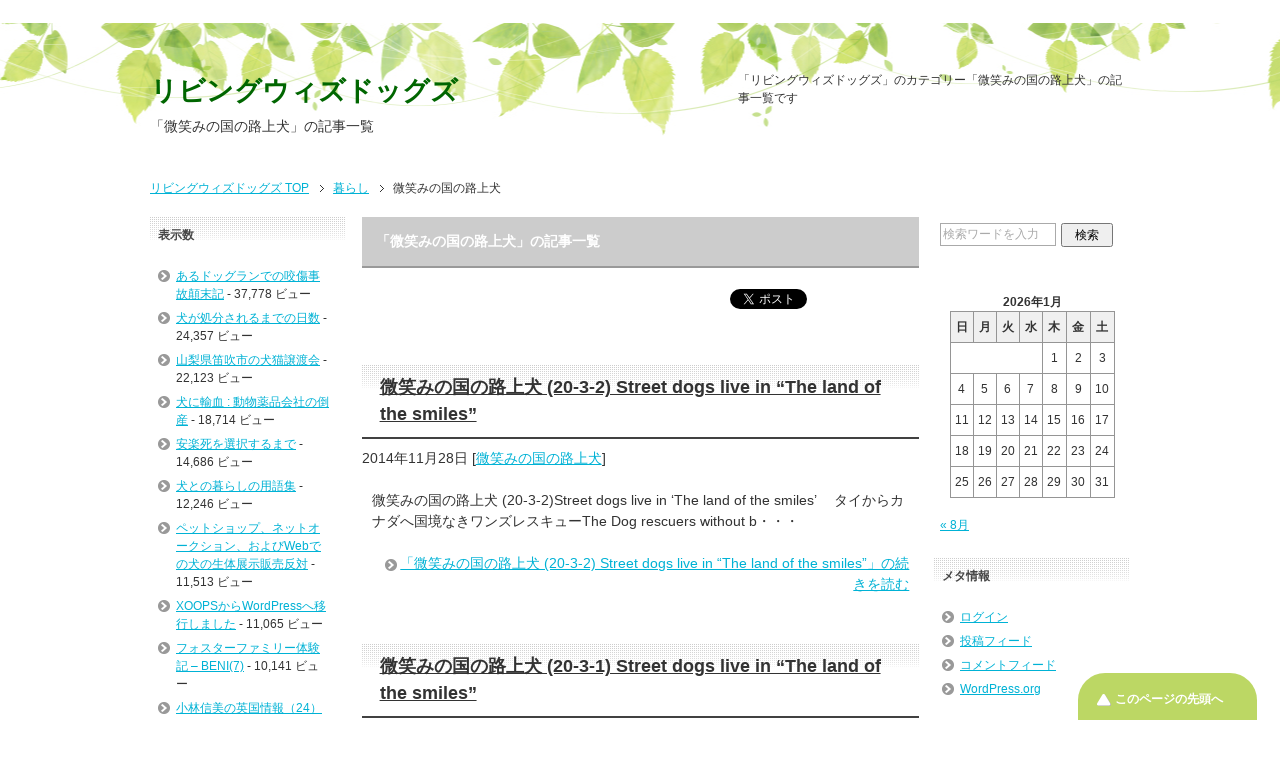

--- FILE ---
content_type: text/html; charset=UTF-8
request_url: https://living-with-dogs.com/?cat=113
body_size: 53647
content:
<!DOCTYPE html PUBLIC "-//W3C//DTD XHTML 1.0 Transitional//EN" "http://www.w3.org/TR/xhtml1/DTD/xhtml1-transitional.dtd">
<html xmlns="http://www.w3.org/1999/xhtml" dir="ltr" xml:lang="ja" lang="ja" xmlns:fb="http://www.facebook.com/2008/fbml">
<head>
<meta http-equiv="Content-Type" content="text/html; charset=UTF-8" />
<title>「微笑みの国の路上犬」の記事一覧 | リビングウィズドッグズ</title>
<meta name="viewport" content="width=device-width, initial-scale=1.0" />
<meta name="keywords" content="犬,暮らし,ドッグ,犬同伴,宿,ペットと泊まれる宿,犬と泊まれる宿,ペットと旅行,犬と旅行,宿検索,ペットOK,旅行,検索,ペット同伴,パートナー,犬同伴,愛犬同伴,ペンション,ホテル,旅館,コテージ,貸別荘,コンドミニアム,pet,ペット,PET宿,愛犬と泊まる宿,検索,宿泊,犬連れ,同伴可,同伴,旅,温泉,ドッグラン,ステイ・ウィズ・ドッグ,ステイウィズドッグ,stay with dog,stay,dog,施設,連れ,予約,情報,マナー,ルール,ホテル,ドッグ,dog,living,イヌ,犬連,リビング,ＬＩＶＩＮＧ,ペットと入れるカフェ,レストラン,犬との暮らし,犬と一緒,dog,living,stay,with,イヌ,犬連れ,犬連,災害救助犬,リビング,しつけ,訓練,生活,ペットグッズ,用品,パートナー,共生,共存,ペットショップ,セラピー,ブリーディング,疾患,ペンション,犬連れ,家,イヌ,老犬,ドッグラン,障害犬,盲導犬,介助犬,オビディエンス,本,一緒,犬,ワーキング,ラン,飼,生体展示販売反対,微笑みの国の路上犬" />
<meta name="description" content="「微笑みの国の路上犬」の記事一覧" />
<meta http-equiv="Content-Style-Type" content="text/css" />
<meta http-equiv="Content-Script-Type" content="text/javascript" />
<!--[if IE]><meta http-equiv="imagetoolbar" content="no" /><![endif]-->

<link rel="stylesheet" href="https://living-with-dogs.com/wp-content/themes/keni62_wp_healthy_1701042024/common.css" type="text/css" media="all" />
<link rel="stylesheet" href="https://living-with-dogs.com/wp-content/themes/keni62_wp_healthy_1701042024/layout.css" type="text/css" media="all" />
<link rel="stylesheet" href="https://living-with-dogs.com/wp-content/themes/keni62_wp_healthy_1701042024/design.css" type="text/css" media="all" />
<link rel="stylesheet" href="https://living-with-dogs.com/wp-content/themes/keni62_wp_healthy_1701042024/mobile.css" type="text/css" media="all" />
<link rel="stylesheet" href="https://living-with-dogs.com/wp-content/themes/keni62_wp_healthy_1701042024/mobile_layout.css" type="text/css" media="all" />
<link rel="stylesheet" href="https://living-with-dogs.com/wp-content/themes/keni62_wp_healthy_1701042024/advanced.css" type="text/css" media="all" />
<link rel="stylesheet" href="https://living-with-dogs.com/wp-content/themes/keni62_wp_healthy_1701042024/print.css" type="text/css" media="print" />

<link rel="shortcut icon" type="image/x-icon" href="https://living-with-dogs.com/wp-content/themes/keni62_wp_healthy_1701042024/favicon.ico" />
<link rel="apple-touch-icon" href="https://living-with-dogs.com/wp-content/themes/keni62_wp_healthy_1701042024/images/home-icon.png" />
<link rel="alternate" type="application/atom+xml" title="リビングウィズドッグズ Atom Feed" href="https://living-with-dogs.com/?feed=atom" />
<meta name='robots' content='max-image-preview:large' />
<link rel="alternate" type="application/rss+xml" title="リビングウィズドッグズ &raquo; フィード" href="https://living-with-dogs.com/?feed=rss2" />
<link rel="alternate" type="application/rss+xml" title="リビングウィズドッグズ &raquo; 微笑みの国の路上犬 カテゴリーのフィード" href="https://living-with-dogs.com/?feed=rss2&#038;cat=113" />
<style id='wp-img-auto-sizes-contain-inline-css' type='text/css'>
img:is([sizes=auto i],[sizes^="auto," i]){contain-intrinsic-size:3000px 1500px}
/*# sourceURL=wp-img-auto-sizes-contain-inline-css */
</style>
<style id='wp-emoji-styles-inline-css' type='text/css'>

	img.wp-smiley, img.emoji {
		display: inline !important;
		border: none !important;
		box-shadow: none !important;
		height: 1em !important;
		width: 1em !important;
		margin: 0 0.07em !important;
		vertical-align: -0.1em !important;
		background: none !important;
		padding: 0 !important;
	}
/*# sourceURL=wp-emoji-styles-inline-css */
</style>
<style id='wp-block-library-inline-css' type='text/css'>
:root{--wp-block-synced-color:#7a00df;--wp-block-synced-color--rgb:122,0,223;--wp-bound-block-color:var(--wp-block-synced-color);--wp-editor-canvas-background:#ddd;--wp-admin-theme-color:#007cba;--wp-admin-theme-color--rgb:0,124,186;--wp-admin-theme-color-darker-10:#006ba1;--wp-admin-theme-color-darker-10--rgb:0,107,160.5;--wp-admin-theme-color-darker-20:#005a87;--wp-admin-theme-color-darker-20--rgb:0,90,135;--wp-admin-border-width-focus:2px}@media (min-resolution:192dpi){:root{--wp-admin-border-width-focus:1.5px}}.wp-element-button{cursor:pointer}:root .has-very-light-gray-background-color{background-color:#eee}:root .has-very-dark-gray-background-color{background-color:#313131}:root .has-very-light-gray-color{color:#eee}:root .has-very-dark-gray-color{color:#313131}:root .has-vivid-green-cyan-to-vivid-cyan-blue-gradient-background{background:linear-gradient(135deg,#00d084,#0693e3)}:root .has-purple-crush-gradient-background{background:linear-gradient(135deg,#34e2e4,#4721fb 50%,#ab1dfe)}:root .has-hazy-dawn-gradient-background{background:linear-gradient(135deg,#faaca8,#dad0ec)}:root .has-subdued-olive-gradient-background{background:linear-gradient(135deg,#fafae1,#67a671)}:root .has-atomic-cream-gradient-background{background:linear-gradient(135deg,#fdd79a,#004a59)}:root .has-nightshade-gradient-background{background:linear-gradient(135deg,#330968,#31cdcf)}:root .has-midnight-gradient-background{background:linear-gradient(135deg,#020381,#2874fc)}:root{--wp--preset--font-size--normal:16px;--wp--preset--font-size--huge:42px}.has-regular-font-size{font-size:1em}.has-larger-font-size{font-size:2.625em}.has-normal-font-size{font-size:var(--wp--preset--font-size--normal)}.has-huge-font-size{font-size:var(--wp--preset--font-size--huge)}.has-text-align-center{text-align:center}.has-text-align-left{text-align:left}.has-text-align-right{text-align:right}.has-fit-text{white-space:nowrap!important}#end-resizable-editor-section{display:none}.aligncenter{clear:both}.items-justified-left{justify-content:flex-start}.items-justified-center{justify-content:center}.items-justified-right{justify-content:flex-end}.items-justified-space-between{justify-content:space-between}.screen-reader-text{border:0;clip-path:inset(50%);height:1px;margin:-1px;overflow:hidden;padding:0;position:absolute;width:1px;word-wrap:normal!important}.screen-reader-text:focus{background-color:#ddd;clip-path:none;color:#444;display:block;font-size:1em;height:auto;left:5px;line-height:normal;padding:15px 23px 14px;text-decoration:none;top:5px;width:auto;z-index:100000}html :where(.has-border-color){border-style:solid}html :where([style*=border-top-color]){border-top-style:solid}html :where([style*=border-right-color]){border-right-style:solid}html :where([style*=border-bottom-color]){border-bottom-style:solid}html :where([style*=border-left-color]){border-left-style:solid}html :where([style*=border-width]){border-style:solid}html :where([style*=border-top-width]){border-top-style:solid}html :where([style*=border-right-width]){border-right-style:solid}html :where([style*=border-bottom-width]){border-bottom-style:solid}html :where([style*=border-left-width]){border-left-style:solid}html :where(img[class*=wp-image-]){height:auto;max-width:100%}:where(figure){margin:0 0 1em}html :where(.is-position-sticky){--wp-admin--admin-bar--position-offset:var(--wp-admin--admin-bar--height,0px)}@media screen and (max-width:600px){html :where(.is-position-sticky){--wp-admin--admin-bar--position-offset:0px}}

/*# sourceURL=wp-block-library-inline-css */
</style><style id='global-styles-inline-css' type='text/css'>
:root{--wp--preset--aspect-ratio--square: 1;--wp--preset--aspect-ratio--4-3: 4/3;--wp--preset--aspect-ratio--3-4: 3/4;--wp--preset--aspect-ratio--3-2: 3/2;--wp--preset--aspect-ratio--2-3: 2/3;--wp--preset--aspect-ratio--16-9: 16/9;--wp--preset--aspect-ratio--9-16: 9/16;--wp--preset--color--black: #000000;--wp--preset--color--cyan-bluish-gray: #abb8c3;--wp--preset--color--white: #ffffff;--wp--preset--color--pale-pink: #f78da7;--wp--preset--color--vivid-red: #cf2e2e;--wp--preset--color--luminous-vivid-orange: #ff6900;--wp--preset--color--luminous-vivid-amber: #fcb900;--wp--preset--color--light-green-cyan: #7bdcb5;--wp--preset--color--vivid-green-cyan: #00d084;--wp--preset--color--pale-cyan-blue: #8ed1fc;--wp--preset--color--vivid-cyan-blue: #0693e3;--wp--preset--color--vivid-purple: #9b51e0;--wp--preset--gradient--vivid-cyan-blue-to-vivid-purple: linear-gradient(135deg,rgb(6,147,227) 0%,rgb(155,81,224) 100%);--wp--preset--gradient--light-green-cyan-to-vivid-green-cyan: linear-gradient(135deg,rgb(122,220,180) 0%,rgb(0,208,130) 100%);--wp--preset--gradient--luminous-vivid-amber-to-luminous-vivid-orange: linear-gradient(135deg,rgb(252,185,0) 0%,rgb(255,105,0) 100%);--wp--preset--gradient--luminous-vivid-orange-to-vivid-red: linear-gradient(135deg,rgb(255,105,0) 0%,rgb(207,46,46) 100%);--wp--preset--gradient--very-light-gray-to-cyan-bluish-gray: linear-gradient(135deg,rgb(238,238,238) 0%,rgb(169,184,195) 100%);--wp--preset--gradient--cool-to-warm-spectrum: linear-gradient(135deg,rgb(74,234,220) 0%,rgb(151,120,209) 20%,rgb(207,42,186) 40%,rgb(238,44,130) 60%,rgb(251,105,98) 80%,rgb(254,248,76) 100%);--wp--preset--gradient--blush-light-purple: linear-gradient(135deg,rgb(255,206,236) 0%,rgb(152,150,240) 100%);--wp--preset--gradient--blush-bordeaux: linear-gradient(135deg,rgb(254,205,165) 0%,rgb(254,45,45) 50%,rgb(107,0,62) 100%);--wp--preset--gradient--luminous-dusk: linear-gradient(135deg,rgb(255,203,112) 0%,rgb(199,81,192) 50%,rgb(65,88,208) 100%);--wp--preset--gradient--pale-ocean: linear-gradient(135deg,rgb(255,245,203) 0%,rgb(182,227,212) 50%,rgb(51,167,181) 100%);--wp--preset--gradient--electric-grass: linear-gradient(135deg,rgb(202,248,128) 0%,rgb(113,206,126) 100%);--wp--preset--gradient--midnight: linear-gradient(135deg,rgb(2,3,129) 0%,rgb(40,116,252) 100%);--wp--preset--font-size--small: 13px;--wp--preset--font-size--medium: 20px;--wp--preset--font-size--large: 36px;--wp--preset--font-size--x-large: 42px;--wp--preset--spacing--20: 0.44rem;--wp--preset--spacing--30: 0.67rem;--wp--preset--spacing--40: 1rem;--wp--preset--spacing--50: 1.5rem;--wp--preset--spacing--60: 2.25rem;--wp--preset--spacing--70: 3.38rem;--wp--preset--spacing--80: 5.06rem;--wp--preset--shadow--natural: 6px 6px 9px rgba(0, 0, 0, 0.2);--wp--preset--shadow--deep: 12px 12px 50px rgba(0, 0, 0, 0.4);--wp--preset--shadow--sharp: 6px 6px 0px rgba(0, 0, 0, 0.2);--wp--preset--shadow--outlined: 6px 6px 0px -3px rgb(255, 255, 255), 6px 6px rgb(0, 0, 0);--wp--preset--shadow--crisp: 6px 6px 0px rgb(0, 0, 0);}:where(.is-layout-flex){gap: 0.5em;}:where(.is-layout-grid){gap: 0.5em;}body .is-layout-flex{display: flex;}.is-layout-flex{flex-wrap: wrap;align-items: center;}.is-layout-flex > :is(*, div){margin: 0;}body .is-layout-grid{display: grid;}.is-layout-grid > :is(*, div){margin: 0;}:where(.wp-block-columns.is-layout-flex){gap: 2em;}:where(.wp-block-columns.is-layout-grid){gap: 2em;}:where(.wp-block-post-template.is-layout-flex){gap: 1.25em;}:where(.wp-block-post-template.is-layout-grid){gap: 1.25em;}.has-black-color{color: var(--wp--preset--color--black) !important;}.has-cyan-bluish-gray-color{color: var(--wp--preset--color--cyan-bluish-gray) !important;}.has-white-color{color: var(--wp--preset--color--white) !important;}.has-pale-pink-color{color: var(--wp--preset--color--pale-pink) !important;}.has-vivid-red-color{color: var(--wp--preset--color--vivid-red) !important;}.has-luminous-vivid-orange-color{color: var(--wp--preset--color--luminous-vivid-orange) !important;}.has-luminous-vivid-amber-color{color: var(--wp--preset--color--luminous-vivid-amber) !important;}.has-light-green-cyan-color{color: var(--wp--preset--color--light-green-cyan) !important;}.has-vivid-green-cyan-color{color: var(--wp--preset--color--vivid-green-cyan) !important;}.has-pale-cyan-blue-color{color: var(--wp--preset--color--pale-cyan-blue) !important;}.has-vivid-cyan-blue-color{color: var(--wp--preset--color--vivid-cyan-blue) !important;}.has-vivid-purple-color{color: var(--wp--preset--color--vivid-purple) !important;}.has-black-background-color{background-color: var(--wp--preset--color--black) !important;}.has-cyan-bluish-gray-background-color{background-color: var(--wp--preset--color--cyan-bluish-gray) !important;}.has-white-background-color{background-color: var(--wp--preset--color--white) !important;}.has-pale-pink-background-color{background-color: var(--wp--preset--color--pale-pink) !important;}.has-vivid-red-background-color{background-color: var(--wp--preset--color--vivid-red) !important;}.has-luminous-vivid-orange-background-color{background-color: var(--wp--preset--color--luminous-vivid-orange) !important;}.has-luminous-vivid-amber-background-color{background-color: var(--wp--preset--color--luminous-vivid-amber) !important;}.has-light-green-cyan-background-color{background-color: var(--wp--preset--color--light-green-cyan) !important;}.has-vivid-green-cyan-background-color{background-color: var(--wp--preset--color--vivid-green-cyan) !important;}.has-pale-cyan-blue-background-color{background-color: var(--wp--preset--color--pale-cyan-blue) !important;}.has-vivid-cyan-blue-background-color{background-color: var(--wp--preset--color--vivid-cyan-blue) !important;}.has-vivid-purple-background-color{background-color: var(--wp--preset--color--vivid-purple) !important;}.has-black-border-color{border-color: var(--wp--preset--color--black) !important;}.has-cyan-bluish-gray-border-color{border-color: var(--wp--preset--color--cyan-bluish-gray) !important;}.has-white-border-color{border-color: var(--wp--preset--color--white) !important;}.has-pale-pink-border-color{border-color: var(--wp--preset--color--pale-pink) !important;}.has-vivid-red-border-color{border-color: var(--wp--preset--color--vivid-red) !important;}.has-luminous-vivid-orange-border-color{border-color: var(--wp--preset--color--luminous-vivid-orange) !important;}.has-luminous-vivid-amber-border-color{border-color: var(--wp--preset--color--luminous-vivid-amber) !important;}.has-light-green-cyan-border-color{border-color: var(--wp--preset--color--light-green-cyan) !important;}.has-vivid-green-cyan-border-color{border-color: var(--wp--preset--color--vivid-green-cyan) !important;}.has-pale-cyan-blue-border-color{border-color: var(--wp--preset--color--pale-cyan-blue) !important;}.has-vivid-cyan-blue-border-color{border-color: var(--wp--preset--color--vivid-cyan-blue) !important;}.has-vivid-purple-border-color{border-color: var(--wp--preset--color--vivid-purple) !important;}.has-vivid-cyan-blue-to-vivid-purple-gradient-background{background: var(--wp--preset--gradient--vivid-cyan-blue-to-vivid-purple) !important;}.has-light-green-cyan-to-vivid-green-cyan-gradient-background{background: var(--wp--preset--gradient--light-green-cyan-to-vivid-green-cyan) !important;}.has-luminous-vivid-amber-to-luminous-vivid-orange-gradient-background{background: var(--wp--preset--gradient--luminous-vivid-amber-to-luminous-vivid-orange) !important;}.has-luminous-vivid-orange-to-vivid-red-gradient-background{background: var(--wp--preset--gradient--luminous-vivid-orange-to-vivid-red) !important;}.has-very-light-gray-to-cyan-bluish-gray-gradient-background{background: var(--wp--preset--gradient--very-light-gray-to-cyan-bluish-gray) !important;}.has-cool-to-warm-spectrum-gradient-background{background: var(--wp--preset--gradient--cool-to-warm-spectrum) !important;}.has-blush-light-purple-gradient-background{background: var(--wp--preset--gradient--blush-light-purple) !important;}.has-blush-bordeaux-gradient-background{background: var(--wp--preset--gradient--blush-bordeaux) !important;}.has-luminous-dusk-gradient-background{background: var(--wp--preset--gradient--luminous-dusk) !important;}.has-pale-ocean-gradient-background{background: var(--wp--preset--gradient--pale-ocean) !important;}.has-electric-grass-gradient-background{background: var(--wp--preset--gradient--electric-grass) !important;}.has-midnight-gradient-background{background: var(--wp--preset--gradient--midnight) !important;}.has-small-font-size{font-size: var(--wp--preset--font-size--small) !important;}.has-medium-font-size{font-size: var(--wp--preset--font-size--medium) !important;}.has-large-font-size{font-size: var(--wp--preset--font-size--large) !important;}.has-x-large-font-size{font-size: var(--wp--preset--font-size--x-large) !important;}
/*# sourceURL=global-styles-inline-css */
</style>

<style id='classic-theme-styles-inline-css' type='text/css'>
/*! This file is auto-generated */
.wp-block-button__link{color:#fff;background-color:#32373c;border-radius:9999px;box-shadow:none;text-decoration:none;padding:calc(.667em + 2px) calc(1.333em + 2px);font-size:1.125em}.wp-block-file__button{background:#32373c;color:#fff;text-decoration:none}
/*# sourceURL=/wp-includes/css/classic-themes.min.css */
</style>
<script type="text/javascript" src="https://living-with-dogs.com/wp-includes/js/jquery/jquery.min.js?ver=3.7.1" id="jquery-core-js"></script>
<script type="text/javascript" src="https://living-with-dogs.com/wp-includes/js/jquery/jquery-migrate.min.js?ver=3.4.1" id="jquery-migrate-js"></script>
<link rel="https://api.w.org/" href="https://living-with-dogs.com/index.php?rest_route=/" /><link rel="alternate" title="JSON" type="application/json" href="https://living-with-dogs.com/index.php?rest_route=/wp/v2/categories/113" /><link rel="EditURI" type="application/rsd+xml" title="RSD" href="https://living-with-dogs.com/xmlrpc.php?rsd" />
<meta name="generator" content="WordPress 6.9" />
</head>

<body class="archive category category-113 wp-theme-keni62_wp_healthy_1701042024 col3">

<div id="fb-root"></div>
<div id="container">


<!--▼ヘッダー-->
<div id="header">
<div id="header-in">

<div id="header-title">
<p class="header-logo"><a href="https://living-with-dogs.com">リビングウィズドッグズ</a></p>


<h1>「微笑みの国の路上犬」の記事一覧</h1>
</div>

<div id="header-text">
<p>「リビングウィズドッグズ」のカテゴリー「微笑みの国の路上犬」の記事一覧です</p>
</div>

</div>
</div>
<!--▲ヘッダー-->


<!--▼グローバルナビ-->
<div id="global-nav">
<dl id="global-nav-in">
<dt class="btn-gnav">メニュー</dt>
<dd class="menu-wrap">
<ul id="menu" class="menu">
<div></div></li>
</ul>
</dd>
</dl>
</div>
<!--▲グローバルナビ-->


<!--main-->
<div id="main">
<!--main-in-->
<div id="main-in">

<!--▼パン屑ナビ-->
<div id="breadcrumbs">
<ol>
<li class="first" itemscope="itemscope" itemtype="http://data-vocabulary.org/Breadcrumb"><a href="https://living-with-dogs.com" itemprop="url"><span itemprop="title">リビングウィズドッグズ TOP</span></a></li>
<li itemscope="itemscope" itemtype="http://data-vocabulary.org/Breadcrumb"><a href="https://living-with-dogs.com/?cat=56" rel="category" itemprop="url"><span itemprop="title">暮らし</span></a></li>
<li><span>微笑みの国の路上犬</span></li>
</ol>
</div>
<!--▲パン屑ナビ-->

<!--▽メイン＆サブ-->
<div id="main-and-sub">

<!--▽メインコンテンツ-->
<div id="main-contents">


<p class="archive-title">「微笑みの国の路上犬」の記事一覧</p>


<div class="contents">
<ul class="sb m20-b">
<li class="sb-tweet"></li>
<li class="sb-hatebu"></li>
<li class="sb-gplus"></li>
<li class="sb-fb-like"></li>
</ul></div>



<div class="post">
<h2 class="post-title"><a href="https://living-with-dogs.com/?p=2063" title="微笑みの国の路上犬 (20-3-2) Street dogs live in &#8220;The land of the smiles&#8221;">微笑みの国の路上犬 (20-3-2) Street dogs live in &#8220;The land of the smiles&#8221;</a></h2>
<p class="post-meta"><span class="post-data">2014年11月28日</span> [<span class="post-cat"><a href="https://living-with-dogs.com/?cat=113" rel="category">微笑みの国の路上犬</a></span>]</p>
<div class="contents clearfix">

	<div class="article">

	<!--アイキャッチ画像-->
		<!--/アイキャッチ画像-->

	<!--本文抜粋-->
	<p>微笑みの国の路上犬 (20-3-2)Street dogs live in ‘The land of the smiles’　 タイからカナダへ国境なきワンズレスキューThe Dog rescuers without b・・・</p>
	<p class="link-next"><a href="https://living-with-dogs.com/?p=2063">「微笑みの国の路上犬 (20-3-2) Street dogs live in &#8220;The land of the smiles&#8221;」の続きを読む</a></p>
	<!--/本文抜粋-->

	</div>
	<!--/article-->

</div>

</div>
<!--/post-->


<div class="post">
<h2 class="post-title"><a href="https://living-with-dogs.com/?p=2062" title="微笑みの国の路上犬 (20-3-1) Street dogs live in &#8220;The land of the smiles&#8221;">微笑みの国の路上犬 (20-3-1) Street dogs live in &#8220;The land of the smiles&#8221;</a></h2>
<p class="post-meta"><span class="post-data">2014年11月27日</span> [<span class="post-cat"><a href="https://living-with-dogs.com/?cat=113" rel="category">微笑みの国の路上犬</a></span>]</p>
<div class="contents clearfix">

	<div class="article">

	<!--アイキャッチ画像-->
		<!--/アイキャッチ画像-->

	<!--本文抜粋-->
	<p>微笑みの国の路上犬 (20-3-1) Street dogs live in &#8220;The land of the smiles&#8221; タイからカナダへ国境なきワンズレスキューThe Dog rescue・・・</p>
	<p class="link-next"><a href="https://living-with-dogs.com/?p=2062">「微笑みの国の路上犬 (20-3-1) Street dogs live in &#8220;The land of the smiles&#8221;」の続きを読む</a></p>
	<!--/本文抜粋-->

	</div>
	<!--/article-->

</div>

</div>
<!--/post-->


<div class="post">
<h2 class="post-title"><a href="https://living-with-dogs.com/?p=2061" title="微笑みの国の路上犬 (20-2-3) Street dogs live in &#8220;The land of the smiles&#8221;">微笑みの国の路上犬 (20-2-3) Street dogs live in &#8220;The land of the smiles&#8221;</a></h2>
<p class="post-meta"><span class="post-data">2014年11月25日</span> [<span class="post-cat"><a href="https://living-with-dogs.com/?cat=113" rel="category">微笑みの国の路上犬</a></span>]</p>
<div class="contents clearfix">

	<div class="article">

	<!--アイキャッチ画像-->
		<!--/アイキャッチ画像-->

	<!--本文抜粋-->
	<p>微笑みの国の路上犬 (20-2-3) Street dogs live in &#8220;The land of the smiles&#8221;&nbsp;タイからカナダへ国境なきワンズレスキューThe Dog r・・・</p>
	<p class="link-next"><a href="https://living-with-dogs.com/?p=2061">「微笑みの国の路上犬 (20-2-3) Street dogs live in &#8220;The land of the smiles&#8221;」の続きを読む</a></p>
	<!--/本文抜粋-->

	</div>
	<!--/article-->

</div>

</div>
<!--/post-->


<div class="post">
<h2 class="post-title"><a href="https://living-with-dogs.com/?p=2060" title="微笑みの国の路上犬 (20-2-2) Street dogs live in &#8220;The land of the smiles&#8221;">微笑みの国の路上犬 (20-2-2) Street dogs live in &#8220;The land of the smiles&#8221;</a></h2>
<p class="post-meta"><span class="post-data">2014年11月23日</span> [<span class="post-cat"><a href="https://living-with-dogs.com/?cat=113" rel="category">微笑みの国の路上犬</a></span>]</p>
<div class="contents clearfix">

	<div class="article">

	<!--アイキャッチ画像-->
		<!--/アイキャッチ画像-->

	<!--本文抜粋-->
	<p>微笑みの国の路上犬 (20-2-2) Street dogs live in &#8220;The land of the smiles&#8221;&nbsp; タイからカナダへ国境なきワンズレスキューThe Dog ・・・</p>
	<p class="link-next"><a href="https://living-with-dogs.com/?p=2060">「微笑みの国の路上犬 (20-2-2) Street dogs live in &#8220;The land of the smiles&#8221;」の続きを読む</a></p>
	<!--/本文抜粋-->

	</div>
	<!--/article-->

</div>

</div>
<!--/post-->


<div class="post">
<h2 class="post-title"><a href="https://living-with-dogs.com/?p=2059" title="微笑みの国の路上犬 (20-2-1) Street dogs live in &#8220;The land of the smiles&#8221;">微笑みの国の路上犬 (20-2-1) Street dogs live in &#8220;The land of the smiles&#8221;</a></h2>
<p class="post-meta"><span class="post-data">2014年11月20日</span> [<span class="post-cat"><a href="https://living-with-dogs.com/?cat=113" rel="category">微笑みの国の路上犬</a></span>]</p>
<div class="contents clearfix">

	<div class="article">

	<!--アイキャッチ画像-->
		<!--/アイキャッチ画像-->

	<!--本文抜粋-->
	<p>微笑みの国の路上犬 (20-2-1) Street dogs live in &#8220;The land of the smiles&#8221;　 タイからカナダへ国境なきワンズレスキュー : The Dog re・・・</p>
	<p class="link-next"><a href="https://living-with-dogs.com/?p=2059">「微笑みの国の路上犬 (20-2-1) Street dogs live in &#8220;The land of the smiles&#8221;」の続きを読む</a></p>
	<!--/本文抜粋-->

	</div>
	<!--/article-->

</div>

</div>
<!--/post-->


<div class="post">
<h2 class="post-title"><a href="https://living-with-dogs.com/?p=2058" title="微笑みの国の路上犬 (20-1-3) Street dogs live in &#8220;The land of the smiles&#8221;">微笑みの国の路上犬 (20-1-3) Street dogs live in &#8220;The land of the smiles&#8221;</a></h2>
<p class="post-meta"><span class="post-data">2014年11月19日</span> [<span class="post-cat"><a href="https://living-with-dogs.com/?cat=113" rel="category">微笑みの国の路上犬</a></span>]</p>
<div class="contents clearfix">

	<div class="article">

	<!--アイキャッチ画像-->
		<!--/アイキャッチ画像-->

	<!--本文抜粋-->
	<p>微笑みの国の路上犬 (20-1-3) Street dogs live in &#8220;The land of the smiles&#8221;　 　タイからカナダへ国境なきワンズレスキュー :&nbsp;The ・・・</p>
	<p class="link-next"><a href="https://living-with-dogs.com/?p=2058">「微笑みの国の路上犬 (20-1-3) Street dogs live in &#8220;The land of the smiles&#8221;」の続きを読む</a></p>
	<!--/本文抜粋-->

	</div>
	<!--/article-->

</div>

</div>
<!--/post-->


<div class="post">
<h2 class="post-title"><a href="https://living-with-dogs.com/?p=2057" title="微笑みの国の路上犬 (20-1-2) Street dogs live in &#8220;The land of the smiles&#8221;">微笑みの国の路上犬 (20-1-2) Street dogs live in &#8220;The land of the smiles&#8221;</a></h2>
<p class="post-meta"><span class="post-data">2014年11月18日</span> [<span class="post-cat"><a href="https://living-with-dogs.com/?cat=113" rel="category">微笑みの国の路上犬</a></span>]</p>
<div class="contents clearfix">

	<div class="article">

	<!--アイキャッチ画像-->
		<!--/アイキャッチ画像-->

	<!--本文抜粋-->
	<p>微笑みの国の路上犬 (20-1-2) Street dogs live in &#8220;The land of the smiles&#8221;　タイからカナダへ国境なきワンズレスキュー :&nbsp;The Do・・・</p>
	<p class="link-next"><a href="https://living-with-dogs.com/?p=2057">「微笑みの国の路上犬 (20-1-2) Street dogs live in &#8220;The land of the smiles&#8221;」の続きを読む</a></p>
	<!--/本文抜粋-->

	</div>
	<!--/article-->

</div>

</div>
<!--/post-->


<div class="post">
<h2 class="post-title"><a href="https://living-with-dogs.com/?p=2056" title="微笑みの国の路上犬 (20-1-1) Street dogs live in &#8220;The land of the smiles&#8221;">微笑みの国の路上犬 (20-1-1) Street dogs live in &#8220;The land of the smiles&#8221;</a></h2>
<p class="post-meta"><span class="post-data">2014年11月17日</span> [<span class="post-cat"><a href="https://living-with-dogs.com/?cat=113" rel="category">微笑みの国の路上犬</a></span>]</p>
<div class="contents clearfix">

	<div class="article">

	<!--アイキャッチ画像-->
		<!--/アイキャッチ画像-->

	<!--本文抜粋-->
	<p>微笑みの国の路上犬 (20-1-1) Street dogs live in &#8220;The land of the smiles&#8221;タイからカナダへ国境なきワンズレスキュー :&nbsp;The Dog・・・</p>
	<p class="link-next"><a href="https://living-with-dogs.com/?p=2056">「微笑みの国の路上犬 (20-1-1) Street dogs live in &#8220;The land of the smiles&#8221;」の続きを読む</a></p>
	<!--/本文抜粋-->

	</div>
	<!--/article-->

</div>

</div>
<!--/post-->


<div class="post">
<h2 class="post-title"><a href="https://living-with-dogs.com/?p=2039" title="微笑みの国の路上犬 (19)異国で最愛のワンコを見送る‐タイのペット葬儀事情">微笑みの国の路上犬 (19)異国で最愛のワンコを見送る‐タイのペット葬儀事情</a></h2>
<p class="post-meta"><span class="post-data">2013年7月23日</span> [<span class="post-cat"><a href="https://living-with-dogs.com/?cat=113" rel="category">微笑みの国の路上犬</a></span>]</p>
<div class="contents clearfix">

	<div class="article">

	<!--アイキャッチ画像-->
		<!--/アイキャッチ画像-->

	<!--本文抜粋-->
	<p>微笑みの国の路上犬 (19)異国で最愛のワンコを見送る‐タイのペット葬儀事情 タイのN.Oさんから、久しぶりのお便りがありました。1年半前のタイの洪水「被災犬と年越し」が最後の記事でした。今回のお便りは、タイで出会った最・・・</p>
	<p class="link-next"><a href="https://living-with-dogs.com/?p=2039">「微笑みの国の路上犬 (19)異国で最愛のワンコを見送る‐タイのペット葬儀事情」の続きを読む</a></p>
	<!--/本文抜粋-->

	</div>
	<!--/article-->

</div>

</div>
<!--/post-->


<div class="post">
<h2 class="post-title"><a href="https://living-with-dogs.com/?p=1980" title="微笑みの国の路上犬 (18)洪水 &#8211; 被災犬と年越し">微笑みの国の路上犬 (18)洪水 &#8211; 被災犬と年越し</a></h2>
<p class="post-meta"><span class="post-data">2012年1月27日</span> [<span class="post-cat"><a href="https://living-with-dogs.com/?cat=113" rel="category">微笑みの国の路上犬</a></span>]</p>
<div class="contents clearfix">

	<div class="article">

	<!--アイキャッチ画像-->
		<!--/アイキャッチ画像-->

	<!--本文抜粋-->
	<p>微笑みの国の路上犬 (18)洪水 &#8211; 被災犬と年越し東日本大震災後、新らしい年がやってきました。そして大水害後のタイにも新年を迎えたたくさんの人たちと犬達がいます。バンコックのN・Oさんは愛犬たちと無事に新年・・・</p>
	<p class="link-next"><a href="https://living-with-dogs.com/?p=1980">「微笑みの国の路上犬 (18)洪水 &#8211; 被災犬と年越し」の続きを読む</a></p>
	<!--/本文抜粋-->

	</div>
	<!--/article-->

</div>

</div>
<!--/post-->

<div class="cont-menu-wp">
<ul>
<li class="nav-prev"><a href="https://living-with-dogs.com/?cat=113&#038;paged=2" >以前の記事へ</a></li>
</ul>
</div>


</div>
<!--△メインコンテンツ-->


<!--▽サブコンテンツ-->
	<div id="sub-contents" class="sub-column">
	<div class="sub-contents-btn">サブコンテンツ</div>
	<div id="sub-contents-in">
<div id="views-2" class="contents widget-conts widget_views"><h3>表示数</h3><ul>
<li><a href="https://living-with-dogs.com/?p=109"  title="あるドッグランでの咬傷事故顛末記">あるドッグランでの咬傷事故顛末記</a> - 37,778 ビュー</li><li><a href="https://living-with-dogs.com/?p=848"  title="犬が処分されるまでの日数">犬が処分されるまでの日数</a> - 24,357 ビュー</li><li><a href="https://living-with-dogs.com/?p=1450"  title="山梨県笛吹市の犬猫譲渡会">山梨県笛吹市の犬猫譲渡会</a> - 22,123 ビュー</li><li><a href="https://living-with-dogs.com/?p=1464"  title="犬に輸血 : 動物薬品会社の倒産">犬に輸血 : 動物薬品会社の倒産</a> - 18,714 ビュー</li><li><a href="https://living-with-dogs.com/?p=823"  title="安楽死を選択するまで">安楽死を選択するまで</a> - 14,686 ビュー</li><li><a href="https://living-with-dogs.com/?p=2251"  title="犬との暮らしの用語集">犬との暮らしの用語集</a> - 12,246 ビュー</li><li><a href="https://living-with-dogs.com/?p=423"  title="ペットショップ、ネットオークション、およびWebでの犬の生体展示販売反対">ペットショップ、ネットオークション、およびWebでの犬の生体展示販売反対</a> - 11,513 ビュー</li><li><a href="https://living-with-dogs.com/?p=2486"  title="XOOPSからWordPressへ移行しました">XOOPSからWordPressへ移行しました</a> - 11,065 ビュー</li><li><a href="https://living-with-dogs.com/?p=2541"  title="フォスターファミリー体験記 &ndash; BENI(7)">フォスターファミリー体験記 &ndash; BENI(7)</a> - 10,141 ビュー</li><li><a href="https://living-with-dogs.com/?p=2551"  title="小林信美の英国情報（24）愛犬の生と死：3.死と向き合う">小林信美の英国情報（24）愛犬の生と死：3.死と向き合う</a> - 10,054 ビュー</li></ul>
</div><div id="categories-3" class="contents widget-conts widget_categories"><h3>カテゴリー</h3>
			<ul>
					<li class="cat-item cat-item-56 current-cat-parent current-cat-ancestor"><a href="https://living-with-dogs.com/?cat=56">暮らし</a> (720)
<ul class='children'>
	<li class="cat-item cat-item-106"><a href="https://living-with-dogs.com/?cat=106">14年ぶりの子育て</a> (50)
</li>
	<li class="cat-item cat-item-104"><a href="https://living-with-dogs.com/?cat=104">LWDエッセイ</a> (16)
	<ul class='children'>
	<li class="cat-item cat-item-105"><a href="https://living-with-dogs.com/?cat=105">フランスの犬達</a> (4)
</li>
	</ul>
</li>
	<li class="cat-item cat-item-116"><a href="https://living-with-dogs.com/?cat=116">オランダから見た日本の動物愛護</a> (7)
</li>
	<li class="cat-item cat-item-7"><a href="https://living-with-dogs.com/?cat=7">グッバイ・マイフレンド</a> (19)
</li>
	<li class="cat-item cat-item-110"><a href="https://living-with-dogs.com/?cat=110">友納由美のエッセイ</a> (4)
</li>
	<li class="cat-item cat-item-11"><a href="https://living-with-dogs.com/?cat=11">小林信美の英国情報</a> (29)
</li>
	<li class="cat-item cat-item-13"><a href="https://living-with-dogs.com/?cat=13">小野千穂のドッグエッセイ</a> (109)
</li>
	<li class="cat-item cat-item-113 current-cat"><a aria-current="page" href="https://living-with-dogs.com/?cat=113">微笑みの国の路上犬</a> (27)
</li>
	<li class="cat-item cat-item-8"><a href="https://living-with-dogs.com/?cat=8">犬とこどものいる暮らし</a> (8)
</li>
	<li class="cat-item cat-item-9"><a href="https://living-with-dogs.com/?cat=9">犬との暮らしの生活情報</a> (275)
	<ul class='children'>
	<li class="cat-item cat-item-59"><a href="https://living-with-dogs.com/?cat=59">MUSIC</a> (4)
</li>
	<li class="cat-item cat-item-61"><a href="https://living-with-dogs.com/?cat=61">しつけ関連</a> (16)
</li>
	<li class="cat-item cat-item-54"><a href="https://living-with-dogs.com/?cat=54">エキノコックス</a> (6)
</li>
	<li class="cat-item cat-item-63"><a href="https://living-with-dogs.com/?cat=63">住宅</a> (10)
</li>
	<li class="cat-item cat-item-60"><a href="https://living-with-dogs.com/?cat=60">健康・医療</a> (133)
</li>
	<li class="cat-item cat-item-100"><a href="https://living-with-dogs.com/?cat=100">映画</a> (17)
</li>
	</ul>
</li>
	<li class="cat-item cat-item-1"><a href="https://living-with-dogs.com/?cat=1">犬との暮らしビギナーの方へ</a> (4)
</li>
	<li class="cat-item cat-item-6"><a href="https://living-with-dogs.com/?cat=6">犬とヒーリング</a> (5)
</li>
	<li class="cat-item cat-item-114"><a href="https://living-with-dogs.com/?cat=114">犬と暮らす家</a> (24)
</li>
	<li class="cat-item cat-item-12"><a href="https://living-with-dogs.com/?cat=12">社会とのかかわり</a> (66)
	<ul class='children'>
	<li class="cat-item cat-item-67"><a href="https://living-with-dogs.com/?cat=67">イベントレポート</a> (4)
</li>
	<li class="cat-item cat-item-64"><a href="https://living-with-dogs.com/?cat=64">ニュース</a> (10)
</li>
	<li class="cat-item cat-item-126"><a href="https://living-with-dogs.com/?cat=126">三宅島関連</a> (1)
</li>
	<li class="cat-item cat-item-81"><a href="https://living-with-dogs.com/?cat=81">新潟県中越地震情報</a> (4)
</li>
	<li class="cat-item cat-item-68"><a href="https://living-with-dogs.com/?cat=68">犬の法律と条令</a> (19)
</li>
	</ul>
</li>
	<li class="cat-item cat-item-4"><a href="https://living-with-dogs.com/?cat=4">老犬との暮らし</a> (36)
</li>
	<li class="cat-item cat-item-2"><a href="https://living-with-dogs.com/?cat=2">遺伝性疾患</a> (16)
</li>
	<li class="cat-item cat-item-3"><a href="https://living-with-dogs.com/?cat=3">障害犬との暮らし</a> (25)
	<ul class='children'>
	<li class="cat-item cat-item-55"><a href="https://living-with-dogs.com/?cat=55">介護グッズ</a> (3)
</li>
	</ul>
</li>
</ul>
</li>
	<li class="cat-item cat-item-117"><a href="https://living-with-dogs.com/?cat=117">社会</a> (745)
<ul class='children'>
	<li class="cat-item cat-item-115"><a href="https://living-with-dogs.com/?cat=115">東日本巨大地震関連</a> (48)
</li>
	<li class="cat-item cat-item-83"><a href="https://living-with-dogs.com/?cat=83">マルコ・ブルーノ「愛のしっぽ」</a> (36)
</li>
	<li class="cat-item cat-item-14"><a href="https://living-with-dogs.com/?cat=14">コラム</a> (579)
	<ul class='children'>
	<li class="cat-item cat-item-70"><a href="https://living-with-dogs.com/?cat=70">ペットビジネスを問う</a> (41)
</li>
	<li class="cat-item cat-item-72"><a href="https://living-with-dogs.com/?cat=72">報道の姿勢を問う</a> (9)
</li>
	<li class="cat-item cat-item-71"><a href="https://living-with-dogs.com/?cat=71">犬事情</a> (477)
</li>
	</ul>
</li>
	<li class="cat-item cat-item-53"><a href="https://living-with-dogs.com/?cat=53">マイクロチップ</a> (5)
</li>
	<li class="cat-item cat-item-16"><a href="https://living-with-dogs.com/?cat=16">ドッグラン</a> (41)
	<ul class='children'>
	<li class="cat-item cat-item-73"><a href="https://living-with-dogs.com/?cat=73">日本のドッグラン</a> (28)
		<ul class='children'>
	<li class="cat-item cat-item-76"><a href="https://living-with-dogs.com/?cat=76">公共施設</a> (20)
</li>
	<li class="cat-item cat-item-77"><a href="https://living-with-dogs.com/?cat=77">民間施設</a> (3)
</li>
	<li class="cat-item cat-item-78"><a href="https://living-with-dogs.com/?cat=78">高速道路SA併設</a> (4)
</li>
		</ul>
</li>
	<li class="cat-item cat-item-74"><a href="https://living-with-dogs.com/?cat=74">海外のドッグラン</a> (2)
</li>
	</ul>
</li>
	<li class="cat-item cat-item-17"><a href="https://living-with-dogs.com/?cat=17">生体展示販売反対関連</a> (36)
	<ul class='children'>
	<li class="cat-item cat-item-127"><a href="https://living-with-dogs.com/?cat=127">生体販売反対オピニオンバナー</a> (2)
</li>
	</ul>
</li>
</ul>
</li>
	<li class="cat-item cat-item-118"><a href="https://living-with-dogs.com/?cat=118">セミナー</a> (13)
<ul class='children'>
	<li class="cat-item cat-item-26"><a href="https://living-with-dogs.com/?cat=26">犬との暮らしのセミナー</a> (13)
</li>
</ul>
</li>
	<li class="cat-item cat-item-119"><a href="https://living-with-dogs.com/?cat=119">しつけ</a> (44)
<ul class='children'>
	<li class="cat-item cat-item-112"><a href="https://living-with-dogs.com/?cat=112">Barry Eaton</a> (6)
</li>
	<li class="cat-item cat-item-40"><a href="https://living-with-dogs.com/?cat=40">しつけとペットカウンセリング</a> (6)
</li>
	<li class="cat-item cat-item-103"><a href="https://living-with-dogs.com/?cat=103">Hollyとママのしつけ教室奮闘記</a> (17)
</li>
	<li class="cat-item cat-item-107"><a href="https://living-with-dogs.com/?cat=107">Noahのためになるしつけ教室って?</a> (15)
</li>
</ul>
</li>
	<li class="cat-item cat-item-120"><a href="https://living-with-dogs.com/?cat=120">遊び・ドッグスポーツ</a> (55)
<ul class='children'>
	<li class="cat-item cat-item-29"><a href="https://living-with-dogs.com/?cat=29">犬と一緒に遊ぼう</a> (50)
</li>
	<li class="cat-item cat-item-30"><a href="https://living-with-dogs.com/?cat=30">キャンプ</a> (5)
</li>
</ul>
</li>
	<li class="cat-item cat-item-121"><a href="https://living-with-dogs.com/?cat=121">ワーキングドッグ</a> (136)
<ul class='children'>
	<li class="cat-item cat-item-31"><a href="https://living-with-dogs.com/?cat=31">ワーキングドッグの周辺</a> (12)
</li>
	<li class="cat-item cat-item-32"><a href="https://living-with-dogs.com/?cat=32">盲導犬</a> (40)
</li>
	<li class="cat-item cat-item-33"><a href="https://living-with-dogs.com/?cat=33">介助犬</a> (22)
</li>
	<li class="cat-item cat-item-34"><a href="https://living-with-dogs.com/?cat=34">聴導犬</a> (10)
</li>
	<li class="cat-item cat-item-36"><a href="https://living-with-dogs.com/?cat=36">麻薬探知犬</a> (8)
</li>
	<li class="cat-item cat-item-37"><a href="https://living-with-dogs.com/?cat=37">猟犬</a> (28)
</li>
	<li class="cat-item cat-item-38"><a href="https://living-with-dogs.com/?cat=38">災害救助犬</a> (16)
</li>
</ul>
</li>
	<li class="cat-item cat-item-122"><a href="https://living-with-dogs.com/?cat=122">レスキューとアドプション</a> (209)
<ul class='children'>
	<li class="cat-item cat-item-111"><a href="https://living-with-dogs.com/?cat=111">フォスターファミリー体験記</a> (56)
</li>
	<li class="cat-item cat-item-39"><a href="https://living-with-dogs.com/?cat=39">ドッグレスキュー・レビュー</a> (153)
</li>
</ul>
</li>
	<li class="cat-item cat-item-125"><a href="https://living-with-dogs.com/?cat=125">アーカイブ</a> (36)
<ul class='children'>
	<li class="cat-item cat-item-15"><a href="https://living-with-dogs.com/?cat=15">LWDフォーラム過去ログ</a> (1)
</li>
	<li class="cat-item cat-item-51"><a href="https://living-with-dogs.com/?cat=51">旧掲示板過去ログ</a> (33)
</li>
	<li class="cat-item cat-item-128"><a href="https://living-with-dogs.com/?cat=128">旧XOOPSフォーラム過去ログ</a> (1)
</li>
	<li class="cat-item cat-item-129"><a href="https://living-with-dogs.com/?cat=129">用語集</a> (1)
</li>
</ul>
</li>
	<li class="cat-item cat-item-80"><a href="https://living-with-dogs.com/?cat=80">サイト情報</a> (7)
<ul class='children'>
	<li class="cat-item cat-item-130"><a href="https://living-with-dogs.com/?cat=130">お知らせ</a> (2)
</li>
</ul>
</li>
			</ul>

			</div></div>
</div>
<!--△サブコンテンツ-->


</div>
<!--△メイン＆サブ-->


<!--▼サイドバー-->
	<div id="sidebar" class="sub-column">
	<div class="sidebar-btn">サイドバー</div>
	<div id="sidebar-in">
<div id="search-2" class="contents widget-conts widget_search"><form role="search" method="get" id="searchform" action="https://living-with-dogs.com/">
	<dl class="search-box">
		<dt><input type="text" class="search" value="" name="s" id="s" /></dt>
		<dd><input type="submit" id="searchsubmit" value="検索" /></dd>
	</dl>
</form></div><div id="calendar-2" class="contents widget-conts widget_calendar"><div id="calendar_wrap" class="calendar_wrap"><table id="wp-calendar" class="wp-calendar-table">
	<caption>2026年1月</caption>
	<thead>
	<tr>
		<th scope="col" aria-label="日曜日">日</th>
		<th scope="col" aria-label="月曜日">月</th>
		<th scope="col" aria-label="火曜日">火</th>
		<th scope="col" aria-label="水曜日">水</th>
		<th scope="col" aria-label="木曜日">木</th>
		<th scope="col" aria-label="金曜日">金</th>
		<th scope="col" aria-label="土曜日">土</th>
	</tr>
	</thead>
	<tbody>
	<tr>
		<td colspan="4" class="pad">&nbsp;</td><td>1</td><td>2</td><td>3</td>
	</tr>
	<tr>
		<td>4</td><td>5</td><td>6</td><td>7</td><td>8</td><td>9</td><td>10</td>
	</tr>
	<tr>
		<td>11</td><td>12</td><td>13</td><td>14</td><td>15</td><td>16</td><td>17</td>
	</tr>
	<tr>
		<td>18</td><td>19</td><td>20</td><td>21</td><td>22</td><td>23</td><td>24</td>
	</tr>
	<tr>
		<td>25</td><td>26</td><td>27</td><td>28</td><td>29</td><td id="today">30</td><td>31</td>
	</tr>
	</tbody>
	</table><nav aria-label="前と次の月" class="wp-calendar-nav">
		<span class="wp-calendar-nav-prev"><a href="https://living-with-dogs.com/?m=202508">&laquo; 8月</a></span>
		<span class="pad">&nbsp;</span>
		<span class="wp-calendar-nav-next">&nbsp;</span>
	</nav></div></div><div id="meta-2" class="contents widget-conts widget_meta"><h3>メタ情報</h3>
		<ul>
						<li><a href="https://living-with-dogs.com/login_55705">ログイン</a></li>
			<li><a href="https://living-with-dogs.com/?feed=rss2">投稿フィード</a></li>
			<li><a href="https://living-with-dogs.com/?feed=comments-rss2">コメントフィード</a></li>

			<li><a href="https://ja.wordpress.org/">WordPress.org</a></li>
		</ul>

		</div><div id="text-2" class="contents widget-conts widget_text"><h3>リンク集</h3>			<div class="textwidget"><html>

<head>
<meta http-equiv="content-type" content="text/html; charset=shift_jis">
<title>リンク集</title>
</head>

<body bgcolor="white" text="black" link="blue" vlink="purple" alink="red">
<p><A 
href="https://living-with-dogs.jp/stay"><IMG border=0 alt="STAY WITH DOG へ" 
src="https://living-with-dogs.jp/img/stay/bnr/bn_swd_1_ani.gif" width=88 
height=31></A><BR><SPAN style="FONT-SIZE: 8pt"><FONT 
color=#725133>宿数</FONT></SPAN><B><FONT color=#ff9900><SPAN 
style="FONT-SIZE: 8pt">
<SCRIPT language=JavaScript 
src="https://living-with-dogs.jp/stay/db/js/data-su.js">
</SCRIPT>
 </SPAN><FONT color=#ff9900><SPAN style="FONT-SIZE: 8pt">
<SCRIPT language=JavaScript>
<!--
document.write(DataSu);
// -->                                                       
</SCRIPT>
</SPAN></FONT></FONT></B><SPAN style="FONT-SIZE: 8pt"><A 
href="https://living-with-dogs.jp/stay/owner/regist/stay-reg-form.html" 
target=_blank><FONT color=blue>登録</FONT></A></SPAN></p>
<p><A 
href="https://living-with-dogs.jp/caferest"><IMG border=0 alt=カフェ/レストランへ 
src="https://living-with-dogs.jp/img/caferest/banner/caferest_bnr.gif" width=88 
height=31></A><SPAN style="FONT-SIZE: 8pt"><BR></SPAN><SPAN 
style="FONT-SIZE: 8pt">
<SCRIPT language=JavaScript 
src="https://living-with-dogs.jp/caferest/db/js/data-su.js">
</SCRIPT>
</SPAN><B><FONT color=#ff9900><SPAN style="FONT-SIZE: 8pt">
<SCRIPT language=JavaScript>
<!--
document.write(DataSu);
// -->                                                       
</SCRIPT>
</SPAN></FONT></B><SPAN style="FONT-SIZE: 8pt"><FONT color=#725133>店 </FONT></SPAN><A 
href="https://living-with-dogs.jp/caferest/owner/regist/caferest-reg-form.html" 
target=_blank><SPAN style="FONT-SIZE: 8pt"><FONT color=blue>登録</FONT></SPAN></A> </p>
<p><A 
href="https://living-with-dogs.jp/shop"><IMG border=0 alt=アイテムショップへ 
src="https://living-with-dogs.jp/img/shop/bnr/ishop_bnr_s.gif"></A><SPAN 
style="FONT-SIZE: 8pt"><FONT color=#725133><BR></FONT>
<SCRIPT language=JavaScript 
src="https://living-with-dogs.jp/shop/db/js/data-su.js">
</SCRIPT>
</SPAN><B><FONT color=#ff9900><SPAN style="FONT-SIZE: 8pt">
<SCRIPT language=JavaScript>
<!--
document.write(DataSu);
// -->
</SCRIPT>
</SPAN></FONT></B><SPAN style="FONT-SIZE: 8pt"><FONT 
color=#725133>店</FONT></SPAN> <SPAN style="FONT-SIZE: 8pt"><A 
href="https://living-with-dogs.jp/shop/owner/shop-reg-form.html" 
target=_blank><FONT color=blue>登録</FONT></A></SPAN> </p>
<p><A 
href="https://living-with-dogs.com/?p=423"><IMG 
border=0 alt=ペットショップ、ネットオークション、およびWeb(法人・個人共)での犬の生体展示販売・販売用生体写真掲載に反対 
src="https://living-with-dogs.jp/img/stay/img_l/seitaihanbai_150x36_v3s.gif"><BR></A><SPAN 
style="FONT-SIZE: 8pt">
<SCRIPT language=JavaScript 
src="https://living-with-dogs.com/cgibin/opinionbanner-db/js/data-su.js">
</SCRIPT>
</SPAN><FONT color=#ff8000><B><SPAN style="FONT-SIZE: 8pt">
<SCRIPT language=JavaScript>
<!--
document.write(DataSu);
// -->
</SCRIPT>
</SPAN></B></FONT><SPAN style="FONT-SIZE: 8pt"><A 
href="https://living-with-dogs.com/?p=355">賛同サイト一覧</A> <A href="https://living-with-dogs.jp/stay/contact/lwd/opinion_banner_keisai.html" 
target=_blank><FONT color=blue>登録</FONT></A></SPAN> </p>
</body>
</html></div>
		</div></div>
</div>
<!--▲サイドバー-->




</div>
<!--/main-in-->

</div>
<!--/main-->


<!--▼フッター-->
<div id="footer">
<div id="footer-in">




</div>

</div>
<!--▲フッター-->


<!--▼トップメニュー-->

<!--▲トップメニュー-->


<!--コピーライト-->
<div class="copyright">
"LIVING WITH DOGS"及び"リビング・ウィズ・ドッグズ"は登録商標です。<br/>
当サイトの全部または一部をあらゆるメディアに無断で複写・複製・転載することを禁じます。
<p><small>Copyright © 1998-2026 リビングウィズドッグズ <span>All Rights Reserved.</span></small></p>
</div>
<!--/コピーライト-->


</div>
<!--▼ページの先頭へ戻る-->
<p class="page-top"><a href="#container">このページの先頭へ</a></p>
<!--▲ページの先頭へ戻る-->


<script type="text/javascript" src="https://living-with-dogs.com/wp-content/themes/keni62_wp_healthy_1701042024/js/utility.js?ver=6.9" id="my-utility-js"></script>
<script type="text/javascript" src="https://living-with-dogs.com/wp-content/themes/keni62_wp_healthy_1701042024/js/socialButton.js?ver=6.9" id="my-social-js"></script>
<script id="wp-emoji-settings" type="application/json">
{"baseUrl":"https://s.w.org/images/core/emoji/17.0.2/72x72/","ext":".png","svgUrl":"https://s.w.org/images/core/emoji/17.0.2/svg/","svgExt":".svg","source":{"concatemoji":"https://living-with-dogs.com/wp-includes/js/wp-emoji-release.min.js?ver=6.9"}}
</script>
<script type="module">
/* <![CDATA[ */
/*! This file is auto-generated */
const a=JSON.parse(document.getElementById("wp-emoji-settings").textContent),o=(window._wpemojiSettings=a,"wpEmojiSettingsSupports"),s=["flag","emoji"];function i(e){try{var t={supportTests:e,timestamp:(new Date).valueOf()};sessionStorage.setItem(o,JSON.stringify(t))}catch(e){}}function c(e,t,n){e.clearRect(0,0,e.canvas.width,e.canvas.height),e.fillText(t,0,0);t=new Uint32Array(e.getImageData(0,0,e.canvas.width,e.canvas.height).data);e.clearRect(0,0,e.canvas.width,e.canvas.height),e.fillText(n,0,0);const a=new Uint32Array(e.getImageData(0,0,e.canvas.width,e.canvas.height).data);return t.every((e,t)=>e===a[t])}function p(e,t){e.clearRect(0,0,e.canvas.width,e.canvas.height),e.fillText(t,0,0);var n=e.getImageData(16,16,1,1);for(let e=0;e<n.data.length;e++)if(0!==n.data[e])return!1;return!0}function u(e,t,n,a){switch(t){case"flag":return n(e,"\ud83c\udff3\ufe0f\u200d\u26a7\ufe0f","\ud83c\udff3\ufe0f\u200b\u26a7\ufe0f")?!1:!n(e,"\ud83c\udde8\ud83c\uddf6","\ud83c\udde8\u200b\ud83c\uddf6")&&!n(e,"\ud83c\udff4\udb40\udc67\udb40\udc62\udb40\udc65\udb40\udc6e\udb40\udc67\udb40\udc7f","\ud83c\udff4\u200b\udb40\udc67\u200b\udb40\udc62\u200b\udb40\udc65\u200b\udb40\udc6e\u200b\udb40\udc67\u200b\udb40\udc7f");case"emoji":return!a(e,"\ud83e\u1fac8")}return!1}function f(e,t,n,a){let r;const o=(r="undefined"!=typeof WorkerGlobalScope&&self instanceof WorkerGlobalScope?new OffscreenCanvas(300,150):document.createElement("canvas")).getContext("2d",{willReadFrequently:!0}),s=(o.textBaseline="top",o.font="600 32px Arial",{});return e.forEach(e=>{s[e]=t(o,e,n,a)}),s}function r(e){var t=document.createElement("script");t.src=e,t.defer=!0,document.head.appendChild(t)}a.supports={everything:!0,everythingExceptFlag:!0},new Promise(t=>{let n=function(){try{var e=JSON.parse(sessionStorage.getItem(o));if("object"==typeof e&&"number"==typeof e.timestamp&&(new Date).valueOf()<e.timestamp+604800&&"object"==typeof e.supportTests)return e.supportTests}catch(e){}return null}();if(!n){if("undefined"!=typeof Worker&&"undefined"!=typeof OffscreenCanvas&&"undefined"!=typeof URL&&URL.createObjectURL&&"undefined"!=typeof Blob)try{var e="postMessage("+f.toString()+"("+[JSON.stringify(s),u.toString(),c.toString(),p.toString()].join(",")+"));",a=new Blob([e],{type:"text/javascript"});const r=new Worker(URL.createObjectURL(a),{name:"wpTestEmojiSupports"});return void(r.onmessage=e=>{i(n=e.data),r.terminate(),t(n)})}catch(e){}i(n=f(s,u,c,p))}t(n)}).then(e=>{for(const n in e)a.supports[n]=e[n],a.supports.everything=a.supports.everything&&a.supports[n],"flag"!==n&&(a.supports.everythingExceptFlag=a.supports.everythingExceptFlag&&a.supports[n]);var t;a.supports.everythingExceptFlag=a.supports.everythingExceptFlag&&!a.supports.flag,a.supports.everything||((t=a.source||{}).concatemoji?r(t.concatemoji):t.wpemoji&&t.twemoji&&(r(t.twemoji),r(t.wpemoji)))});
//# sourceURL=https://living-with-dogs.com/wp-includes/js/wp-emoji-loader.min.js
/* ]]> */
</script>


</body>
</html>

--- FILE ---
content_type: text/html; charset=utf-8
request_url: https://accounts.google.com/o/oauth2/postmessageRelay?parent=https%3A%2F%2Fliving-with-dogs.com&jsh=m%3B%2F_%2Fscs%2Fabc-static%2F_%2Fjs%2Fk%3Dgapi.lb.en.2kN9-TZiXrM.O%2Fd%3D1%2Frs%3DAHpOoo_B4hu0FeWRuWHfxnZ3V0WubwN7Qw%2Fm%3D__features__
body_size: 160
content:
<!DOCTYPE html><html><head><title></title><meta http-equiv="content-type" content="text/html; charset=utf-8"><meta http-equiv="X-UA-Compatible" content="IE=edge"><meta name="viewport" content="width=device-width, initial-scale=1, minimum-scale=1, maximum-scale=1, user-scalable=0"><script src='https://ssl.gstatic.com/accounts/o/2580342461-postmessagerelay.js' nonce="0WVNBbvKimJrCoU2tHaWtg"></script></head><body><script type="text/javascript" src="https://apis.google.com/js/rpc:shindig_random.js?onload=init" nonce="0WVNBbvKimJrCoU2tHaWtg"></script></body></html>

--- FILE ---
content_type: application/javascript
request_url: https://living-with-dogs.com/cgibin/opinionbanner-db/js/data-su.js
body_size: -70
content:
DataSu='373';


--- FILE ---
content_type: application/javascript
request_url: https://living-with-dogs.jp/caferest/db/js/data-su.js
body_size: -69
content:
DataSu='342';


--- FILE ---
content_type: application/javascript
request_url: https://living-with-dogs.jp/stay/db/js/data-su.js
body_size: -66
content:
DataSu='3816';
